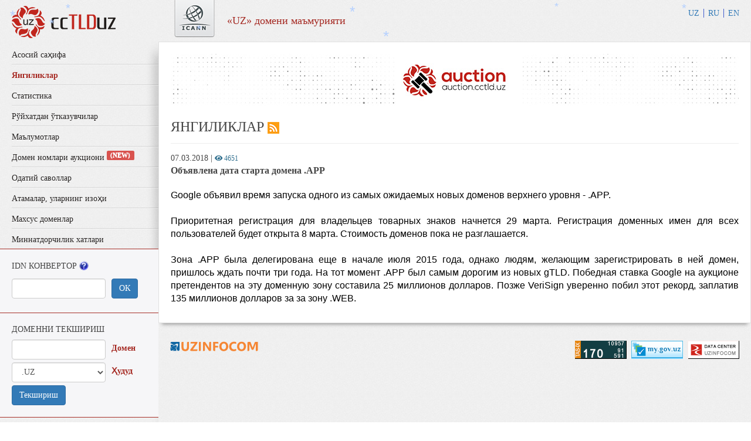

--- FILE ---
content_type: text/html; charset=UTF-8
request_url: https://cctld.uz/news/?detail=1435
body_size: 6466
content:
<!DOCTYPE html>
<!--[if lt IE 7]>      <html class="no-js lt-ie9 lt-ie8 lt-ie7"> <![endif]-->
<!--[if IE 7]>         <html class="no-js lt-ie9 lt-ie8"> <![endif]-->
<!--[if IE 8]>         <html class="no-js lt-ie9"> <![endif]-->
<!--[if gt IE 8]><!-->
<html class="no-js" lang="uz">
<!--<![endif]-->

<head>
  <meta charset="utf-8">
  <meta http-equiv="X-UA-Compatible" content="IE=edge">
  <title>Объявлена дата старта домена .APP - ccTLD.uz</title>
  <meta name="description" content="">
  <meta name="viewport" content="width=device-width">
  <meta name="theme-color" content="#c1261d">

  <!-- Open Graph / Facebook -->
  <meta property="og:type" content="website">
  <!--<meta property="og:url" content="https://cctld.uz/">-->
  <meta property="og:title" content="Объявлена дата старта домена .APP - ccTLD.uz">
  <meta property="og:description" content="Администрация доменной зоны «UZ»">
  <meta property="og:image" content="">

  <!-- Twitter -->
  <meta property="twitter:card" content="summary_large_image">
  <!--<meta property="twitter:url" content="https://cctld.uz/">-->
  <meta property="twitter:title" content="Объявлена дата старта домена .APP - ccTLD.uz">
  <meta property="twitter:description" content="Администрация доменной зоны «UZ»">
  <meta property="twitter:image" content="">
  <link rel="stylesheet" href="/css/bootstrap3.min.css">
  <link rel="stylesheet" href="/css/styles.css">
  <link href="/jquery-ui-1.10.3.custom/css/smoothness/jquery-ui-1.10.3.custom.css" rel="stylesheet">
  <link rel="stylesheet" href="/css/fontawesome-all.css">
  <script src="/js/vendor/jquery-3.4.1.min.js"></script>
  <script src="/js/bootstrap.min.js"></script>
  <script src="/jquery-ui-1.10.3.custom/js/highcharts.js"></script>
  <script src="/jquery-ui-1.10.3.custom/js/idn.js"></script>
  <script src="/jquery-ui-1.10.3.custom/js/tooltipsy.min.js"></script>
  <script src="/js/vendor/modernizr-2.6.2-respond-1.1.0.min.js"></script>
  <link rel="stylesheet" href="/css/snow.css" />
  <script src="/js/snow.js"></script>
<!-- Yandex.Metrika counter -->
<script type="text/javascript" >
   (function(m,e,t,r,i,k,a){m[i]=m[i]||function(){(m[i].a=m[i].a||[]).push(arguments)};
   m[i].l=1*new Date();
   for (var j = 0; j < document.scripts.length; j++) {if (document.scripts[j].src === r) { return; }}
   k=e.createElement(t),a=e.getElementsByTagName(t)[0],k.async=1,k.src=r,a.parentNode.insertBefore(k,a)})
   (window, document, "script", "https://mc.yandex.ru/metrika/tag.js", "ym");

   ym(92419771, "init", {
        clickmap:true,
        trackLinks:true,
        accurateTrackBounce:true,
        webvisor:true
   });
</script>
<!-- /Yandex.Metrika counter -->
</head>
<body>

  <div class="container-fluid">
    <!-- header -->
    <div class="header clearfix"> <a href="/" class="logo pull-left"><img src="/img/logo.png" alt=""></a>
      <div class="hidden-xs icann pull-left">«UZ» домени маъмурияти</div>
      <div class="header_right pull-right">
        <ul class="lang">
          <li> <a href="/news/?detail=1435&lang=uz">UZ</a></li>
          <li><a href="/news/?detail=1435&lang=ru" class="active">RU</a></li>
          <li><a href="/news/?detail=1435&lang=eng">EN</a></li>
        </ul>
        <!--
        <ul class="login">
          <li>
            <script type="text/javascript">
              var iduz = "";
              if (iduz.length < 3) {
                var href = "<a href='/my' title='Авторизация'>Авторизация</a>";
              } else {
                var href = "<a href='/my' title=''></a>";
              }
              document.write(href);
            </script>
          </li>
          <li>
            <script type="text/javascript">
              var iduz = "";
              if (iduz.length < 3) {
                var href = "<a href='https://www.id.uz/users/register' target='_blank' title='Рўйхатдан ўтиш'>Рўйхатдан ўтиш</a>";
              } else {
                var href = "<a href='/my/?act=out' title='Выход' class='menu'>Выход</a>";
              }
              document.write(href);
            </script>
          </li>
        </ul>
        -->
        <!--<ul class="login">
           <li><a style="color: #a52a23;" href="http://m.cctld.uz" target="_blank">Мобильная версия</a></li>
        </ul>-->
      </div>
    </div>
    <!--  header-end -->

 <!-- left-side -->
  <div class="sidebar-nav">
  <!-- menu -->
  

<script>
//var jQuery = window.jQuery.noConflict(true);

$(document).ready(function($){

    function converter(){
        var name = $('#idn_domain').val();
        name = $.trim(name);
        name.match(/^xn--/) ? $('#resultIdn').text(punycode.ToUnicode(name)) : $('#resultIdn').text(punycode.ToASCII (name));
    }

    $('#resultIdn').html();
    $('#idn').on('click', function(){
        converter();
    });

    $('.in_w input').on('keyup', function(e) {
        if (e.which == 13) {
            converter();
        }
    });

   $('.hastip').tooltipsy();

    $(function () {
        if (location.href.split("/")[3]=='') {
            $( '#menu a' ).filter( ':first' ).addClass('active');	return
        }else {
            $('#menu a[href^="/' + location.href.split("/")[3] + '"]').addClass('active');
        }
});
});
</script>

<nav class="navbar navbar-default visible-xs navbar-fixed-top">
  <div class="container-fluid">
    <!-- Brand and toggle get grouped for better mobile display -->
    <div class="navbar-header">
      <button type="button" class="navbar-toggle collapsed" data-toggle="collapse" data-target="#bs-example-navbar-collapse-1" aria-expanded="false">
        <span class="sr-only">Toggle navigation</span>
        <span class="icon-bar"></span>
        <span class="icon-bar"></span>
        <span class="icon-bar"></span>
      </button>
      <a class="navbar-brand" href="#">Меню</a>
    </div>

    <!-- Collect the nav links, forms, and other content for toggling -->
    <div class="collapse navbar-collapse" id="bs-example-navbar-collapse-1">
      <ul class="nav navbar-nav">
        <li><a href="/">Aсосий саҳифа </a></li>
        <li><a href="/news">Янгиликлар </a></li>
        <li><a href="/stat">Статистика</a></li>
        <li><a href="/reg">Рўйхатдан ўтказувчилар </a></li>
        <li><a href="/info">Маълумотлар </a></li>
        <li><a href="/auction">Домен номлари аукциони</a></li>
        <li><a href="/faq">Одатий саволлар </a></li>
        <li><a href="/terms">Aтамалар, уларнинг изоҳи </a></li>
        <li><a href="/specdomain">Махсус доменлар </a></li>
        <!--<li><a href="/about">Биз ҳақимизда </a></li>-->
        <li><a href="/letters">Миннатдорчилик хатлари </a></li>
        <!-- <li><a href="/promos">Акциялар</a></li> -->
      </ul>
    </div><!-- /.navbar-collapse -->
  </div><!-- /.container-fluid -->
</nav>

<div class="visible-xs">
	<div class="row">
      <form name="whois" action="/whois/" method="GET" class="form-inline">
      <div class="col-xs-5 form-group">
        <input name="domain" type="text" class="form-control" placeholder="Домен номини киритинг"/>
	  </div>
      <div class="col-xs-3">
          <select name="zone" class="form-control">
            <option value="uz" selected="selected">.UZ</option>
            <option value="ac.uz">.AC.UZ</option>
            <option value="for.uz">.FOR.UZ</option>
            <option value="gov.uz">.GOV.UZ</option>
            <option value="com.uz">.COM.UZ</option>
            <option value="co.uz">.CO.UZ</option>
            <option value="com">.COM</option>
            <option value="net">.NET</option>
            <option value="org">.ORG</option>
            <option value="biz">.BIZ</option>
            <option value="info">.INFO</option>
            <option value="ru">.RU</option>
          </select>
      </div>
      <div class="col-xs-4">
			<button class="btn btn-primary">Проверить</button>
	  </div>

      </form>
	</div>
</div>

    <nav class="bs-sidebar hidden-xs" id="menu">
      <ul class="bs-sidenav">
        <li><a href="/">Aсосий саҳифа </a></li>
        <li><a href="/news">Янгиликлар </a></li>
        <li><a href="/stat">Статистика</a></li>
        <li><a href="/reg">Рўйхатдан ўтказувчилар </a></li>
        <li><a href="/info">Маълумотлар</a></li>
        <li><a href="/auction">Домен номлари аукциони <sup class="label label-danger text-white">(NEW)</sup></a></li>
        <li><a href="/faq">Одатий саволлар </a></li>
        <li><a href="/terms">Aтамалар, уларнинг изоҳи </a></li>
        <li><a href="/specdomain">Махсус доменлар </a></li>
        <!--<li><a href="/about">Биз ҳақимизда </a></li>-->
        <li><a href="/letters">Миннатдорчилик хатлари </a></li>
        <!-- <li><a href="/promos">Акциялар</a></li> -->
      </ul>
    </nav>
    <!-- menu-end -->

    <!-- idn converter -->
    <div class="check hidden-xs">
      <h3>IDN Конвертор <img src="/images/quest.png" border="0" style="cursor:pointer; margin-bottom:4px;" class="hastip" title="IDN (Internationalized Domain Name) - бу «XN--» префикси билан бошланадиган домен номи, браузернинг сатрида миллий алифбодаги ҳарфлар тўплами каби акс этилади." /></h3>
      <div class="in_w">
        <div>
          <input name="idn" id="idn_domain" type="text" class="form-control" maxlength="64" />
        </div>
        <button id="idn" class="btn btn-primary">ОК</button>
        <div id="resultIdn"></div>
      </div>

    </div>
    <!-- idn converter-end -->

    <!-- proverka-domena -->
    <div class="check hidden-xs">
      <h3>Доменни текшириш</h3>
      <form name=whois action=/whois/ method="GET">
      <div class="in_w">
        <div>
          <input name="domain" type="text" class="form-control">
        </div>
        <label class="control-label">Домен</label>
      </div>
      <div class="in_w">
        <div>
          <select name="zone" class="form-control">
			<option value="uz" selected="selected">.UZ</option>
			<option value="for.uz">.FOR.UZ</option>
            <option value="gov.uz">.GOV.UZ</option>
			<option value="com.uz">.COM.UZ</option>
			<option value="co.uz">.CO.UZ</option>
			<option value="com">.COM</option>
			<option value="net">.NET</option>
            <option value="org">.ORG</option>
			<option value="biz">.BIZ</option>
			<option value="info">.INFO</option>
			<option value="ru">.RU</option>
          </select>
        </div>
        <label class="control-label">Ҳудуд</label>
      </div>
      <button class="btn btn-primary">Текшириш</button>
      </form>
    </div>
    <!-- proverka-domena-end -->
    <!-- links -->
    <ul class="btns hidden-xs">
      <!--<li class="yel"><a href="/info/foruz/">FOR.UZда учинчи даражали домен <b>БЕПУЛ</b>!</a></li>-->
      <li class="red"><a href="/info/notif/">Домен номининг <br/>
        Маъмурлaри учун хaбaрномa</a></li>


        <li style="text-align:center" >
          <img src="/images/banner/app_uz.jpg" alt="Mobile app banner"><br>
        </li>

    <a href='https://play.google.com/store/apps/details?id=uz.uzinfocom.cctld&pcampaignid=pcampaignidMKT-Other-global-all-co-prtnr-py-PartBadge-Mar2515-1' target="_blank">
        <li style="text-align:center" >
          <img alt='Доступно в Google Play' src='/images/playmarket.png' width="270">
        </li>
      </a>

      <a href='https://apps.apple.com/uz/app/cctld-uz/id1619971559' target="_blank">
        <li style="text-align:center" >
          <img alt='Доступно в AppStore' src='/images/appstore.png' width="160">
        </li>
      </a>

      <a href="https://nft.cctld.uz/uz" target="_blank"><li class="gre" style="text-align:center"><img src="/images/banner/nft270x237uz.png"></li></a>
  <!--
      <a href="http://dnssec.uz/" target="_blank"><li style="text-align:center" >
	  <img src="/img/info/banner_left_uz.gif" width="270" height="320">
	  </li></a>-->


    </ul>


    <div></div>
    <div></div>
  </div>
   <!-- links-end -->
  <!-- left-side-end -->
    <!-- content-side -->
  <div class="content">
  <div class="content_bg">
      <div class="banner hidden-xs">
      <a href="https://domain.uzex.uz/" target="_blank"><img src="/images/banner/968x90.jpg" alt="" style="display: block; margin: 0 auto;" /></a>
      <!--
      <div class="adflexbox" id="b9ae42ed75b5ef81fdffc5ce0295e7f60"></div>
      <script>
      (function(d, w) {
          if (!w.adflex) {
              var s = d.createElement("script");
              s.type = "text/javascript";
              s.src = "https://topads.uz/loader.js";
              d.getElementsByTagName('head')[0].appendChild(s);
              w.adflex = {host: '//topads.uz'};
          }
      })(document, window);
      </script>-->
<!--		<a href="http://dnssec.uz" target="_blank">
		<video src="/img/info/promo_uz.mp4" autoplay muted loop>
		</a>-->
    </div>

<!-- bof file tpl/index.tpl -->

      <div class="row-fluid">
        <div class="span12">
          <h2>ЯНГИЛИКЛАР <a href="/news/rss/?lang=uz"><img src="/img/rss.png"></a></h2>
           <div class="clearfix">
            <div align="justify"><span>07.03.2018</span> | 
			<span class='hits text-info small' title='Просмотров'><i class='fas fa-eye'></i> 4651</span><br><b style='font-size: 12pt;' id='news_heading'>Объявлена дата старта домена .APP</b></div><br><div id='news' class='news-content' align='justify'><p>
	<span style="font-size:16px;"><span style="font-family:arial,helvetica,sans-serif;"><span style="color: rgb(0, 0, 0); text-align: justify;">Google объявил время запуска одного из самых ожидаемых новых доменов верхнего уровня - .APP.</span><br style="margin: 0px; padding: 0px; font-size: 12.6px; font-family: Verdana, Arial, sans-serif; border-spacing: 0px; border-collapse: collapse; color: rgb(0, 0, 0); text-align: justify;" />
	<br style="margin: 0px; padding: 0px; font-size: 12.6px; font-family: Verdana, Arial, sans-serif; border-spacing: 0px; border-collapse: collapse; color: rgb(0, 0, 0); text-align: justify;" />
	<span style="color: rgb(0, 0, 0); text-align: justify;">Приоритетная регистрация для владельцев товарных знаков начнется 29 марта. Регистрация доменных имен для всех пользователей будет открыта 8 марта. Стоимость доменов пока не разглашается.</span><br style="margin: 0px; padding: 0px; font-size: 12.6px; font-family: Verdana, Arial, sans-serif; border-spacing: 0px; border-collapse: collapse; color: rgb(0, 0, 0); text-align: justify;" />
	<br style="margin: 0px; padding: 0px; font-size: 12.6px; font-family: Verdana, Arial, sans-serif; border-spacing: 0px; border-collapse: collapse; color: rgb(0, 0, 0); text-align: justify;" />
	<span style="color: rgb(0, 0, 0); text-align: justify;">Зона .APP была делегирована еще в начале июля 2015 года, однако людям, желающим зарегистрировать в ней домен, пришлось ждать почти три года. На тот момент .APP был самым дорогим из новых gTLD. Победная ставка Google на аукционе претендентов на эту доменную зону составила 25 миллионов долларов. Позже VeriSign уверенно побил этот рекорд, заплатив 135 миллионов долларов за за зону .WEB.</span></span></span></p>
</div>
            </div>
      </div>
      
      </div>
<!-- eof file tpl/index.tpl -->

</div>
    <!-- footer -->
    <div class="footer">
      <div class="row">
        <div class="col-md-6 col-xs-6">
<!--          <ul class="footer_menu">
            <li><a href="#">КАРТА САЙТА</a></li>
            <li><a href="#">ОБРАТНАЯ СВЯЗЬ</a></li>
            <li><a href="#">КОНТАКТЫ</a></li>
            <li><a href="#">Реклама</a></li>
          </ul> -->
          <p><a href="https://uzinfocom.uz"><img src="/images/uzinfocom.svg" style="border-style:none;" width="150" /></a>
        </div>
        
        <div class="col-md-6 col-xs-6">
          <p class="counters">
          <!-- START WWW.UZ TOP-RATING -->
		  <SCRIPT language="javascript" type="text/javascript">
<!--
top_js="1.0";top_r="id=412&r="+escape(document.referrer)+"&pg="+escape(window.location.href);document.cookie="smart_top=1; path=/"; top_r+="&c="+(document.cookie?"Y":"N")
//-->
</SCRIPT>
<SCRIPT language="javascript1.1" type="text/javascript">
<!--
top_js="1.1";top_r+="&j="+(navigator.javaEnabled()?"Y":"N")
//-->
</SCRIPT>
<SCRIPT language="javascript1.2" type="text/javascript">
<!--
top_js="1.2";top_r+="&wh="+screen.width+'x'+screen.height+"&px="+
(((navigator.appName.substring(0,3)=="Mic"))?screen.colorDepth:screen.pixelDepth)
//-->
</SCRIPT>
<SCRIPT language="javascript1.3" type="text/javascript">
<!--
top_js="1.3";
//-->
</SCRIPT>
<SCRIPT language="JavaScript" type="text/javascript">
<!--
top_rat="&col=133E43&t=ffffff&p=E6850F";top_r+="&js="+top_js+"";document.write('<a href="http://www.uz/ru/res/visitor/index?id=412" target=_top><img src="https://cnt0.www.uz/counter/collect?'+top_r+top_rat+'" width=88 height=31 border=0 alt="Топ рейтинг www.uz"></a>')//-->
</SCRIPT><NOSCRIPT><A href="https://www.uz/rus/toprating/cmd/stat/id/412" target=_top><IMG height=31 src="https://www.uz/plugins/top_rating/count/nojs_cnt.png?id=412&pg=http%3A//cctld.uz&&col=FFFFFF&amp;t=F28D00&amp;p=D48300" width=88 border=0 alt="Топ рейтинг www.uz"></A></NOSCRIPT>
<!-- FINISH WWW.UZ TOP-RATING -->

          <a href="http://my.gov.uz" target="_blank"><img src="https://cctld.uz/img/gov.png" border="0" /></a>
          <a href="http://www.dc.uz" target="_blank"><img src="/img/dc.png" border="0" /></a>
          </p>

        <!--  <p style="margin-top:5px" class="counters"><a href="#"><img src="/img/s3.png" alt=""></a><a href="#"><img src="/img/s4.png" alt=""></a><a href="#"><img src="/img/s2.png" alt=""></a><a href="#"><img src="/img/s1.png" alt=""></a></p> -->
        </div>
      </div>
    </div>
    <!-- footer-end -->
  </div>
  <!-- content-side-end -->
</div>
<!--<script src="/js/vendor/jquery-1.10.1.min.js"></script>
<script src="/js/vendor/bootstrap.min.js"></script>-->
<script src="/js/main.js"></script>
<!--<script src="/js/bootstrap-table.js"></script>-->
</body>
</html>



--- FILE ---
content_type: application/javascript
request_url: https://cctld.uz/jquery-ui-1.10.3.custom/js/tooltipsy.min.js
body_size: 4311
content:
/* tooltipsy by Brian Cray
 * Lincensed under GPL2 - http://www.gnu.org/licenses/gpl-2.0.html
 * Option quick reference:
 *  - alignTo: "element" or "cursor" (Defaults to "element")
 *  - offset: Tooltipsy distance from element or mouse cursor, dependent on alignTo setting. Set as array [x, y] (Defaults to [0, -1])
 *  - content: HTML or text content of tooltip. Defaults to "" (empty string), which pulls content from target element's title attribute
 *  - show: function(event, tooltip) to show the tooltip. Defaults to a show(100) effect
 *  - hide: function(event, tooltip) to hide the tooltip. Defaults to a fadeOut(100) effect
 *  - delay: A delay in milliseconds before showing a tooltip. Set to 0 for no delay. Defaults to 200
 *  - css: object containing CSS properties and values. Defaults to {} to use stylesheet for styles
 *  - className: DOM class for styling tooltips with CSS. Defaults to "tooltipsy"
 * More information visit http://tooltipsy.com/
 */
(function($){$.tooltipsy=function(el,options){this.options=options;this.$el=$(el);this.random=parseInt(Math.random()*10000);this.ready=false;this.shown=false;this.width=0;this.height=0;this.delaytimer=null;this.$el.data("tooltipsy",this);this.init();};$.tooltipsy.prototype.init=function(){var base=this;base.settings=$.extend({},base.defaults,base.options);base.settings.delay=parseInt(base.settings.delay);if(typeof base.settings.content==='function'){base.readify();}
base.$el.bind('mouseenter',function(e){if(base.settings.delay>0){base.delaytimer=window.setTimeout(function(){base.enter(e);},base.settings.delay);}
else{base.enter(e);}}).bind('mouseleave',function(e){window.clearTimeout(base.delaytimer);base.delaytimer=null;base.leave(e);});};$.tooltipsy.prototype.enter=function(e){var base=this;if(base.ready===false){base.readify();}
if(base.shown===false){if((function(o){var s=0,k;for(k in o){if(o.hasOwnProperty(k)){s++;}}
return s;})(base.settings.css)>0){base.$tip.css(base.settings.css);}
base.width=base.$tipsy.outerWidth();base.height=base.$tipsy.outerHeight();}
if(base.settings.alignTo=='cursor'){var tip_position=[e.pageX+base.settings.offset[0],e.pageY+base.settings.offset[1]];if(tip_position[0]+base.width>$(window).width()){var tip_css={top:tip_position[1]+'px',right:tip_position[0]+'px',left:'auto'};}
else{var tip_css={top:tip_position[1]+'px',left:tip_position[0]+'px',right:'auto'};}}
else{var tip_position=[(function(pos){if(base.settings.offset[0]<0){return pos.left-Math.abs(base.settings.offset[0])-base.width;}
else if(base.settings.offset[0]==0){return pos.left-((base.width-base.$el.outerWidth())/2);}
else{return pos.left+base.$el.outerWidth()+base.settings.offset[0];}})(base.offset(base.$el[0])),(function(pos){if(base.settings.offset[1]<0){return pos.top-Math.abs(base.settings.offset[1])-base.height;}
else if(base.settings.offset[1]==0){return pos.top-((base.height-base.$el.outerHeight())/2);}
else{return pos.top+base.$el.outerHeight()+base.settings.offset[1];}})(base.offset(base.$el[0]))];}
base.$tipsy.css({top:tip_position[1]+'px',left:tip_position[0]+'px'});base.settings.show(e,base.$tipsy.stop(true,true));};$.tooltipsy.prototype.leave=function(e){var base=this;if(e.relatedTarget==base.$tip[0]){base.$tip.bind('mouseleave',function(e){if(e.relatedTarget==base.$el[0]){return;}
base.settings.hide(e,base.$tipsy.stop(true,true));});return;}
base.settings.hide(e,base.$tipsy.stop(true,true));};$.tooltipsy.prototype.readify=function(){this.ready=true;this.title=this.$el.attr('title')||'';this.$el.attr('title','');this.$tipsy=$('<div id="tooltipsy'+this.random+'">').appendTo('body').css({position:'absolute',zIndex:'999'}).hide();this.$tip=$('<div class="'+this.settings.className+'">').appendTo(this.$tipsy);this.$tip.data('rootel',this.$el);this.$tip.html(this.settings.content!=''?this.settings.content:this.title);};$.tooltipsy.prototype.offset=function(el){var ol=ot=0;if(el.offsetParent){do{ol+=el.offsetLeft;ot+=el.offsetTop;}while(el=el.offsetParent);}
return{left:ol,top:ot};}
$.tooltipsy.prototype.defaults={alignTo:'element',offset:[0,-1],content:'',show:function(e,$el){$el.fadeIn(100);},hide:function(e,$el){$el.fadeOut(100);},css:{},className:'tooltipsy',delay:200};$.fn.tooltipsy=function(options){return this.each(function(){new $.tooltipsy(this,options);});};})(jQuery);
